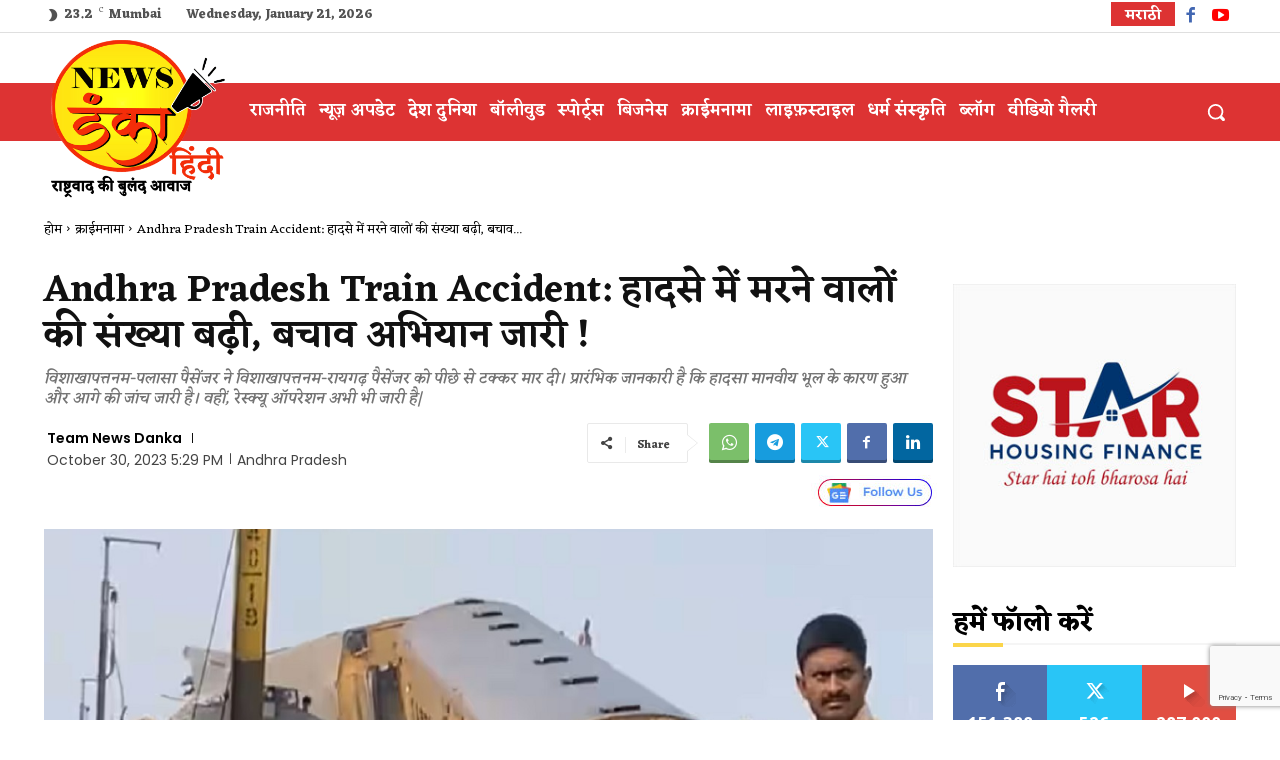

--- FILE ---
content_type: text/html; charset=utf-8
request_url: https://www.google.com/recaptcha/api2/anchor?ar=1&k=6LdSmyUiAAAAADrGBzRRCQcaT0IUgR1twj2cop0R&co=aHR0cHM6Ly9oaW5kaS5uZXdzZGFua2EuY29tOjQ0Mw..&hl=en&v=PoyoqOPhxBO7pBk68S4YbpHZ&size=invisible&anchor-ms=20000&execute-ms=30000&cb=hajxz53c6wr7
body_size: 48839
content:
<!DOCTYPE HTML><html dir="ltr" lang="en"><head><meta http-equiv="Content-Type" content="text/html; charset=UTF-8">
<meta http-equiv="X-UA-Compatible" content="IE=edge">
<title>reCAPTCHA</title>
<style type="text/css">
/* cyrillic-ext */
@font-face {
  font-family: 'Roboto';
  font-style: normal;
  font-weight: 400;
  font-stretch: 100%;
  src: url(//fonts.gstatic.com/s/roboto/v48/KFO7CnqEu92Fr1ME7kSn66aGLdTylUAMa3GUBHMdazTgWw.woff2) format('woff2');
  unicode-range: U+0460-052F, U+1C80-1C8A, U+20B4, U+2DE0-2DFF, U+A640-A69F, U+FE2E-FE2F;
}
/* cyrillic */
@font-face {
  font-family: 'Roboto';
  font-style: normal;
  font-weight: 400;
  font-stretch: 100%;
  src: url(//fonts.gstatic.com/s/roboto/v48/KFO7CnqEu92Fr1ME7kSn66aGLdTylUAMa3iUBHMdazTgWw.woff2) format('woff2');
  unicode-range: U+0301, U+0400-045F, U+0490-0491, U+04B0-04B1, U+2116;
}
/* greek-ext */
@font-face {
  font-family: 'Roboto';
  font-style: normal;
  font-weight: 400;
  font-stretch: 100%;
  src: url(//fonts.gstatic.com/s/roboto/v48/KFO7CnqEu92Fr1ME7kSn66aGLdTylUAMa3CUBHMdazTgWw.woff2) format('woff2');
  unicode-range: U+1F00-1FFF;
}
/* greek */
@font-face {
  font-family: 'Roboto';
  font-style: normal;
  font-weight: 400;
  font-stretch: 100%;
  src: url(//fonts.gstatic.com/s/roboto/v48/KFO7CnqEu92Fr1ME7kSn66aGLdTylUAMa3-UBHMdazTgWw.woff2) format('woff2');
  unicode-range: U+0370-0377, U+037A-037F, U+0384-038A, U+038C, U+038E-03A1, U+03A3-03FF;
}
/* math */
@font-face {
  font-family: 'Roboto';
  font-style: normal;
  font-weight: 400;
  font-stretch: 100%;
  src: url(//fonts.gstatic.com/s/roboto/v48/KFO7CnqEu92Fr1ME7kSn66aGLdTylUAMawCUBHMdazTgWw.woff2) format('woff2');
  unicode-range: U+0302-0303, U+0305, U+0307-0308, U+0310, U+0312, U+0315, U+031A, U+0326-0327, U+032C, U+032F-0330, U+0332-0333, U+0338, U+033A, U+0346, U+034D, U+0391-03A1, U+03A3-03A9, U+03B1-03C9, U+03D1, U+03D5-03D6, U+03F0-03F1, U+03F4-03F5, U+2016-2017, U+2034-2038, U+203C, U+2040, U+2043, U+2047, U+2050, U+2057, U+205F, U+2070-2071, U+2074-208E, U+2090-209C, U+20D0-20DC, U+20E1, U+20E5-20EF, U+2100-2112, U+2114-2115, U+2117-2121, U+2123-214F, U+2190, U+2192, U+2194-21AE, U+21B0-21E5, U+21F1-21F2, U+21F4-2211, U+2213-2214, U+2216-22FF, U+2308-230B, U+2310, U+2319, U+231C-2321, U+2336-237A, U+237C, U+2395, U+239B-23B7, U+23D0, U+23DC-23E1, U+2474-2475, U+25AF, U+25B3, U+25B7, U+25BD, U+25C1, U+25CA, U+25CC, U+25FB, U+266D-266F, U+27C0-27FF, U+2900-2AFF, U+2B0E-2B11, U+2B30-2B4C, U+2BFE, U+3030, U+FF5B, U+FF5D, U+1D400-1D7FF, U+1EE00-1EEFF;
}
/* symbols */
@font-face {
  font-family: 'Roboto';
  font-style: normal;
  font-weight: 400;
  font-stretch: 100%;
  src: url(//fonts.gstatic.com/s/roboto/v48/KFO7CnqEu92Fr1ME7kSn66aGLdTylUAMaxKUBHMdazTgWw.woff2) format('woff2');
  unicode-range: U+0001-000C, U+000E-001F, U+007F-009F, U+20DD-20E0, U+20E2-20E4, U+2150-218F, U+2190, U+2192, U+2194-2199, U+21AF, U+21E6-21F0, U+21F3, U+2218-2219, U+2299, U+22C4-22C6, U+2300-243F, U+2440-244A, U+2460-24FF, U+25A0-27BF, U+2800-28FF, U+2921-2922, U+2981, U+29BF, U+29EB, U+2B00-2BFF, U+4DC0-4DFF, U+FFF9-FFFB, U+10140-1018E, U+10190-1019C, U+101A0, U+101D0-101FD, U+102E0-102FB, U+10E60-10E7E, U+1D2C0-1D2D3, U+1D2E0-1D37F, U+1F000-1F0FF, U+1F100-1F1AD, U+1F1E6-1F1FF, U+1F30D-1F30F, U+1F315, U+1F31C, U+1F31E, U+1F320-1F32C, U+1F336, U+1F378, U+1F37D, U+1F382, U+1F393-1F39F, U+1F3A7-1F3A8, U+1F3AC-1F3AF, U+1F3C2, U+1F3C4-1F3C6, U+1F3CA-1F3CE, U+1F3D4-1F3E0, U+1F3ED, U+1F3F1-1F3F3, U+1F3F5-1F3F7, U+1F408, U+1F415, U+1F41F, U+1F426, U+1F43F, U+1F441-1F442, U+1F444, U+1F446-1F449, U+1F44C-1F44E, U+1F453, U+1F46A, U+1F47D, U+1F4A3, U+1F4B0, U+1F4B3, U+1F4B9, U+1F4BB, U+1F4BF, U+1F4C8-1F4CB, U+1F4D6, U+1F4DA, U+1F4DF, U+1F4E3-1F4E6, U+1F4EA-1F4ED, U+1F4F7, U+1F4F9-1F4FB, U+1F4FD-1F4FE, U+1F503, U+1F507-1F50B, U+1F50D, U+1F512-1F513, U+1F53E-1F54A, U+1F54F-1F5FA, U+1F610, U+1F650-1F67F, U+1F687, U+1F68D, U+1F691, U+1F694, U+1F698, U+1F6AD, U+1F6B2, U+1F6B9-1F6BA, U+1F6BC, U+1F6C6-1F6CF, U+1F6D3-1F6D7, U+1F6E0-1F6EA, U+1F6F0-1F6F3, U+1F6F7-1F6FC, U+1F700-1F7FF, U+1F800-1F80B, U+1F810-1F847, U+1F850-1F859, U+1F860-1F887, U+1F890-1F8AD, U+1F8B0-1F8BB, U+1F8C0-1F8C1, U+1F900-1F90B, U+1F93B, U+1F946, U+1F984, U+1F996, U+1F9E9, U+1FA00-1FA6F, U+1FA70-1FA7C, U+1FA80-1FA89, U+1FA8F-1FAC6, U+1FACE-1FADC, U+1FADF-1FAE9, U+1FAF0-1FAF8, U+1FB00-1FBFF;
}
/* vietnamese */
@font-face {
  font-family: 'Roboto';
  font-style: normal;
  font-weight: 400;
  font-stretch: 100%;
  src: url(//fonts.gstatic.com/s/roboto/v48/KFO7CnqEu92Fr1ME7kSn66aGLdTylUAMa3OUBHMdazTgWw.woff2) format('woff2');
  unicode-range: U+0102-0103, U+0110-0111, U+0128-0129, U+0168-0169, U+01A0-01A1, U+01AF-01B0, U+0300-0301, U+0303-0304, U+0308-0309, U+0323, U+0329, U+1EA0-1EF9, U+20AB;
}
/* latin-ext */
@font-face {
  font-family: 'Roboto';
  font-style: normal;
  font-weight: 400;
  font-stretch: 100%;
  src: url(//fonts.gstatic.com/s/roboto/v48/KFO7CnqEu92Fr1ME7kSn66aGLdTylUAMa3KUBHMdazTgWw.woff2) format('woff2');
  unicode-range: U+0100-02BA, U+02BD-02C5, U+02C7-02CC, U+02CE-02D7, U+02DD-02FF, U+0304, U+0308, U+0329, U+1D00-1DBF, U+1E00-1E9F, U+1EF2-1EFF, U+2020, U+20A0-20AB, U+20AD-20C0, U+2113, U+2C60-2C7F, U+A720-A7FF;
}
/* latin */
@font-face {
  font-family: 'Roboto';
  font-style: normal;
  font-weight: 400;
  font-stretch: 100%;
  src: url(//fonts.gstatic.com/s/roboto/v48/KFO7CnqEu92Fr1ME7kSn66aGLdTylUAMa3yUBHMdazQ.woff2) format('woff2');
  unicode-range: U+0000-00FF, U+0131, U+0152-0153, U+02BB-02BC, U+02C6, U+02DA, U+02DC, U+0304, U+0308, U+0329, U+2000-206F, U+20AC, U+2122, U+2191, U+2193, U+2212, U+2215, U+FEFF, U+FFFD;
}
/* cyrillic-ext */
@font-face {
  font-family: 'Roboto';
  font-style: normal;
  font-weight: 500;
  font-stretch: 100%;
  src: url(//fonts.gstatic.com/s/roboto/v48/KFO7CnqEu92Fr1ME7kSn66aGLdTylUAMa3GUBHMdazTgWw.woff2) format('woff2');
  unicode-range: U+0460-052F, U+1C80-1C8A, U+20B4, U+2DE0-2DFF, U+A640-A69F, U+FE2E-FE2F;
}
/* cyrillic */
@font-face {
  font-family: 'Roboto';
  font-style: normal;
  font-weight: 500;
  font-stretch: 100%;
  src: url(//fonts.gstatic.com/s/roboto/v48/KFO7CnqEu92Fr1ME7kSn66aGLdTylUAMa3iUBHMdazTgWw.woff2) format('woff2');
  unicode-range: U+0301, U+0400-045F, U+0490-0491, U+04B0-04B1, U+2116;
}
/* greek-ext */
@font-face {
  font-family: 'Roboto';
  font-style: normal;
  font-weight: 500;
  font-stretch: 100%;
  src: url(//fonts.gstatic.com/s/roboto/v48/KFO7CnqEu92Fr1ME7kSn66aGLdTylUAMa3CUBHMdazTgWw.woff2) format('woff2');
  unicode-range: U+1F00-1FFF;
}
/* greek */
@font-face {
  font-family: 'Roboto';
  font-style: normal;
  font-weight: 500;
  font-stretch: 100%;
  src: url(//fonts.gstatic.com/s/roboto/v48/KFO7CnqEu92Fr1ME7kSn66aGLdTylUAMa3-UBHMdazTgWw.woff2) format('woff2');
  unicode-range: U+0370-0377, U+037A-037F, U+0384-038A, U+038C, U+038E-03A1, U+03A3-03FF;
}
/* math */
@font-face {
  font-family: 'Roboto';
  font-style: normal;
  font-weight: 500;
  font-stretch: 100%;
  src: url(//fonts.gstatic.com/s/roboto/v48/KFO7CnqEu92Fr1ME7kSn66aGLdTylUAMawCUBHMdazTgWw.woff2) format('woff2');
  unicode-range: U+0302-0303, U+0305, U+0307-0308, U+0310, U+0312, U+0315, U+031A, U+0326-0327, U+032C, U+032F-0330, U+0332-0333, U+0338, U+033A, U+0346, U+034D, U+0391-03A1, U+03A3-03A9, U+03B1-03C9, U+03D1, U+03D5-03D6, U+03F0-03F1, U+03F4-03F5, U+2016-2017, U+2034-2038, U+203C, U+2040, U+2043, U+2047, U+2050, U+2057, U+205F, U+2070-2071, U+2074-208E, U+2090-209C, U+20D0-20DC, U+20E1, U+20E5-20EF, U+2100-2112, U+2114-2115, U+2117-2121, U+2123-214F, U+2190, U+2192, U+2194-21AE, U+21B0-21E5, U+21F1-21F2, U+21F4-2211, U+2213-2214, U+2216-22FF, U+2308-230B, U+2310, U+2319, U+231C-2321, U+2336-237A, U+237C, U+2395, U+239B-23B7, U+23D0, U+23DC-23E1, U+2474-2475, U+25AF, U+25B3, U+25B7, U+25BD, U+25C1, U+25CA, U+25CC, U+25FB, U+266D-266F, U+27C0-27FF, U+2900-2AFF, U+2B0E-2B11, U+2B30-2B4C, U+2BFE, U+3030, U+FF5B, U+FF5D, U+1D400-1D7FF, U+1EE00-1EEFF;
}
/* symbols */
@font-face {
  font-family: 'Roboto';
  font-style: normal;
  font-weight: 500;
  font-stretch: 100%;
  src: url(//fonts.gstatic.com/s/roboto/v48/KFO7CnqEu92Fr1ME7kSn66aGLdTylUAMaxKUBHMdazTgWw.woff2) format('woff2');
  unicode-range: U+0001-000C, U+000E-001F, U+007F-009F, U+20DD-20E0, U+20E2-20E4, U+2150-218F, U+2190, U+2192, U+2194-2199, U+21AF, U+21E6-21F0, U+21F3, U+2218-2219, U+2299, U+22C4-22C6, U+2300-243F, U+2440-244A, U+2460-24FF, U+25A0-27BF, U+2800-28FF, U+2921-2922, U+2981, U+29BF, U+29EB, U+2B00-2BFF, U+4DC0-4DFF, U+FFF9-FFFB, U+10140-1018E, U+10190-1019C, U+101A0, U+101D0-101FD, U+102E0-102FB, U+10E60-10E7E, U+1D2C0-1D2D3, U+1D2E0-1D37F, U+1F000-1F0FF, U+1F100-1F1AD, U+1F1E6-1F1FF, U+1F30D-1F30F, U+1F315, U+1F31C, U+1F31E, U+1F320-1F32C, U+1F336, U+1F378, U+1F37D, U+1F382, U+1F393-1F39F, U+1F3A7-1F3A8, U+1F3AC-1F3AF, U+1F3C2, U+1F3C4-1F3C6, U+1F3CA-1F3CE, U+1F3D4-1F3E0, U+1F3ED, U+1F3F1-1F3F3, U+1F3F5-1F3F7, U+1F408, U+1F415, U+1F41F, U+1F426, U+1F43F, U+1F441-1F442, U+1F444, U+1F446-1F449, U+1F44C-1F44E, U+1F453, U+1F46A, U+1F47D, U+1F4A3, U+1F4B0, U+1F4B3, U+1F4B9, U+1F4BB, U+1F4BF, U+1F4C8-1F4CB, U+1F4D6, U+1F4DA, U+1F4DF, U+1F4E3-1F4E6, U+1F4EA-1F4ED, U+1F4F7, U+1F4F9-1F4FB, U+1F4FD-1F4FE, U+1F503, U+1F507-1F50B, U+1F50D, U+1F512-1F513, U+1F53E-1F54A, U+1F54F-1F5FA, U+1F610, U+1F650-1F67F, U+1F687, U+1F68D, U+1F691, U+1F694, U+1F698, U+1F6AD, U+1F6B2, U+1F6B9-1F6BA, U+1F6BC, U+1F6C6-1F6CF, U+1F6D3-1F6D7, U+1F6E0-1F6EA, U+1F6F0-1F6F3, U+1F6F7-1F6FC, U+1F700-1F7FF, U+1F800-1F80B, U+1F810-1F847, U+1F850-1F859, U+1F860-1F887, U+1F890-1F8AD, U+1F8B0-1F8BB, U+1F8C0-1F8C1, U+1F900-1F90B, U+1F93B, U+1F946, U+1F984, U+1F996, U+1F9E9, U+1FA00-1FA6F, U+1FA70-1FA7C, U+1FA80-1FA89, U+1FA8F-1FAC6, U+1FACE-1FADC, U+1FADF-1FAE9, U+1FAF0-1FAF8, U+1FB00-1FBFF;
}
/* vietnamese */
@font-face {
  font-family: 'Roboto';
  font-style: normal;
  font-weight: 500;
  font-stretch: 100%;
  src: url(//fonts.gstatic.com/s/roboto/v48/KFO7CnqEu92Fr1ME7kSn66aGLdTylUAMa3OUBHMdazTgWw.woff2) format('woff2');
  unicode-range: U+0102-0103, U+0110-0111, U+0128-0129, U+0168-0169, U+01A0-01A1, U+01AF-01B0, U+0300-0301, U+0303-0304, U+0308-0309, U+0323, U+0329, U+1EA0-1EF9, U+20AB;
}
/* latin-ext */
@font-face {
  font-family: 'Roboto';
  font-style: normal;
  font-weight: 500;
  font-stretch: 100%;
  src: url(//fonts.gstatic.com/s/roboto/v48/KFO7CnqEu92Fr1ME7kSn66aGLdTylUAMa3KUBHMdazTgWw.woff2) format('woff2');
  unicode-range: U+0100-02BA, U+02BD-02C5, U+02C7-02CC, U+02CE-02D7, U+02DD-02FF, U+0304, U+0308, U+0329, U+1D00-1DBF, U+1E00-1E9F, U+1EF2-1EFF, U+2020, U+20A0-20AB, U+20AD-20C0, U+2113, U+2C60-2C7F, U+A720-A7FF;
}
/* latin */
@font-face {
  font-family: 'Roboto';
  font-style: normal;
  font-weight: 500;
  font-stretch: 100%;
  src: url(//fonts.gstatic.com/s/roboto/v48/KFO7CnqEu92Fr1ME7kSn66aGLdTylUAMa3yUBHMdazQ.woff2) format('woff2');
  unicode-range: U+0000-00FF, U+0131, U+0152-0153, U+02BB-02BC, U+02C6, U+02DA, U+02DC, U+0304, U+0308, U+0329, U+2000-206F, U+20AC, U+2122, U+2191, U+2193, U+2212, U+2215, U+FEFF, U+FFFD;
}
/* cyrillic-ext */
@font-face {
  font-family: 'Roboto';
  font-style: normal;
  font-weight: 900;
  font-stretch: 100%;
  src: url(//fonts.gstatic.com/s/roboto/v48/KFO7CnqEu92Fr1ME7kSn66aGLdTylUAMa3GUBHMdazTgWw.woff2) format('woff2');
  unicode-range: U+0460-052F, U+1C80-1C8A, U+20B4, U+2DE0-2DFF, U+A640-A69F, U+FE2E-FE2F;
}
/* cyrillic */
@font-face {
  font-family: 'Roboto';
  font-style: normal;
  font-weight: 900;
  font-stretch: 100%;
  src: url(//fonts.gstatic.com/s/roboto/v48/KFO7CnqEu92Fr1ME7kSn66aGLdTylUAMa3iUBHMdazTgWw.woff2) format('woff2');
  unicode-range: U+0301, U+0400-045F, U+0490-0491, U+04B0-04B1, U+2116;
}
/* greek-ext */
@font-face {
  font-family: 'Roboto';
  font-style: normal;
  font-weight: 900;
  font-stretch: 100%;
  src: url(//fonts.gstatic.com/s/roboto/v48/KFO7CnqEu92Fr1ME7kSn66aGLdTylUAMa3CUBHMdazTgWw.woff2) format('woff2');
  unicode-range: U+1F00-1FFF;
}
/* greek */
@font-face {
  font-family: 'Roboto';
  font-style: normal;
  font-weight: 900;
  font-stretch: 100%;
  src: url(//fonts.gstatic.com/s/roboto/v48/KFO7CnqEu92Fr1ME7kSn66aGLdTylUAMa3-UBHMdazTgWw.woff2) format('woff2');
  unicode-range: U+0370-0377, U+037A-037F, U+0384-038A, U+038C, U+038E-03A1, U+03A3-03FF;
}
/* math */
@font-face {
  font-family: 'Roboto';
  font-style: normal;
  font-weight: 900;
  font-stretch: 100%;
  src: url(//fonts.gstatic.com/s/roboto/v48/KFO7CnqEu92Fr1ME7kSn66aGLdTylUAMawCUBHMdazTgWw.woff2) format('woff2');
  unicode-range: U+0302-0303, U+0305, U+0307-0308, U+0310, U+0312, U+0315, U+031A, U+0326-0327, U+032C, U+032F-0330, U+0332-0333, U+0338, U+033A, U+0346, U+034D, U+0391-03A1, U+03A3-03A9, U+03B1-03C9, U+03D1, U+03D5-03D6, U+03F0-03F1, U+03F4-03F5, U+2016-2017, U+2034-2038, U+203C, U+2040, U+2043, U+2047, U+2050, U+2057, U+205F, U+2070-2071, U+2074-208E, U+2090-209C, U+20D0-20DC, U+20E1, U+20E5-20EF, U+2100-2112, U+2114-2115, U+2117-2121, U+2123-214F, U+2190, U+2192, U+2194-21AE, U+21B0-21E5, U+21F1-21F2, U+21F4-2211, U+2213-2214, U+2216-22FF, U+2308-230B, U+2310, U+2319, U+231C-2321, U+2336-237A, U+237C, U+2395, U+239B-23B7, U+23D0, U+23DC-23E1, U+2474-2475, U+25AF, U+25B3, U+25B7, U+25BD, U+25C1, U+25CA, U+25CC, U+25FB, U+266D-266F, U+27C0-27FF, U+2900-2AFF, U+2B0E-2B11, U+2B30-2B4C, U+2BFE, U+3030, U+FF5B, U+FF5D, U+1D400-1D7FF, U+1EE00-1EEFF;
}
/* symbols */
@font-face {
  font-family: 'Roboto';
  font-style: normal;
  font-weight: 900;
  font-stretch: 100%;
  src: url(//fonts.gstatic.com/s/roboto/v48/KFO7CnqEu92Fr1ME7kSn66aGLdTylUAMaxKUBHMdazTgWw.woff2) format('woff2');
  unicode-range: U+0001-000C, U+000E-001F, U+007F-009F, U+20DD-20E0, U+20E2-20E4, U+2150-218F, U+2190, U+2192, U+2194-2199, U+21AF, U+21E6-21F0, U+21F3, U+2218-2219, U+2299, U+22C4-22C6, U+2300-243F, U+2440-244A, U+2460-24FF, U+25A0-27BF, U+2800-28FF, U+2921-2922, U+2981, U+29BF, U+29EB, U+2B00-2BFF, U+4DC0-4DFF, U+FFF9-FFFB, U+10140-1018E, U+10190-1019C, U+101A0, U+101D0-101FD, U+102E0-102FB, U+10E60-10E7E, U+1D2C0-1D2D3, U+1D2E0-1D37F, U+1F000-1F0FF, U+1F100-1F1AD, U+1F1E6-1F1FF, U+1F30D-1F30F, U+1F315, U+1F31C, U+1F31E, U+1F320-1F32C, U+1F336, U+1F378, U+1F37D, U+1F382, U+1F393-1F39F, U+1F3A7-1F3A8, U+1F3AC-1F3AF, U+1F3C2, U+1F3C4-1F3C6, U+1F3CA-1F3CE, U+1F3D4-1F3E0, U+1F3ED, U+1F3F1-1F3F3, U+1F3F5-1F3F7, U+1F408, U+1F415, U+1F41F, U+1F426, U+1F43F, U+1F441-1F442, U+1F444, U+1F446-1F449, U+1F44C-1F44E, U+1F453, U+1F46A, U+1F47D, U+1F4A3, U+1F4B0, U+1F4B3, U+1F4B9, U+1F4BB, U+1F4BF, U+1F4C8-1F4CB, U+1F4D6, U+1F4DA, U+1F4DF, U+1F4E3-1F4E6, U+1F4EA-1F4ED, U+1F4F7, U+1F4F9-1F4FB, U+1F4FD-1F4FE, U+1F503, U+1F507-1F50B, U+1F50D, U+1F512-1F513, U+1F53E-1F54A, U+1F54F-1F5FA, U+1F610, U+1F650-1F67F, U+1F687, U+1F68D, U+1F691, U+1F694, U+1F698, U+1F6AD, U+1F6B2, U+1F6B9-1F6BA, U+1F6BC, U+1F6C6-1F6CF, U+1F6D3-1F6D7, U+1F6E0-1F6EA, U+1F6F0-1F6F3, U+1F6F7-1F6FC, U+1F700-1F7FF, U+1F800-1F80B, U+1F810-1F847, U+1F850-1F859, U+1F860-1F887, U+1F890-1F8AD, U+1F8B0-1F8BB, U+1F8C0-1F8C1, U+1F900-1F90B, U+1F93B, U+1F946, U+1F984, U+1F996, U+1F9E9, U+1FA00-1FA6F, U+1FA70-1FA7C, U+1FA80-1FA89, U+1FA8F-1FAC6, U+1FACE-1FADC, U+1FADF-1FAE9, U+1FAF0-1FAF8, U+1FB00-1FBFF;
}
/* vietnamese */
@font-face {
  font-family: 'Roboto';
  font-style: normal;
  font-weight: 900;
  font-stretch: 100%;
  src: url(//fonts.gstatic.com/s/roboto/v48/KFO7CnqEu92Fr1ME7kSn66aGLdTylUAMa3OUBHMdazTgWw.woff2) format('woff2');
  unicode-range: U+0102-0103, U+0110-0111, U+0128-0129, U+0168-0169, U+01A0-01A1, U+01AF-01B0, U+0300-0301, U+0303-0304, U+0308-0309, U+0323, U+0329, U+1EA0-1EF9, U+20AB;
}
/* latin-ext */
@font-face {
  font-family: 'Roboto';
  font-style: normal;
  font-weight: 900;
  font-stretch: 100%;
  src: url(//fonts.gstatic.com/s/roboto/v48/KFO7CnqEu92Fr1ME7kSn66aGLdTylUAMa3KUBHMdazTgWw.woff2) format('woff2');
  unicode-range: U+0100-02BA, U+02BD-02C5, U+02C7-02CC, U+02CE-02D7, U+02DD-02FF, U+0304, U+0308, U+0329, U+1D00-1DBF, U+1E00-1E9F, U+1EF2-1EFF, U+2020, U+20A0-20AB, U+20AD-20C0, U+2113, U+2C60-2C7F, U+A720-A7FF;
}
/* latin */
@font-face {
  font-family: 'Roboto';
  font-style: normal;
  font-weight: 900;
  font-stretch: 100%;
  src: url(//fonts.gstatic.com/s/roboto/v48/KFO7CnqEu92Fr1ME7kSn66aGLdTylUAMa3yUBHMdazQ.woff2) format('woff2');
  unicode-range: U+0000-00FF, U+0131, U+0152-0153, U+02BB-02BC, U+02C6, U+02DA, U+02DC, U+0304, U+0308, U+0329, U+2000-206F, U+20AC, U+2122, U+2191, U+2193, U+2212, U+2215, U+FEFF, U+FFFD;
}

</style>
<link rel="stylesheet" type="text/css" href="https://www.gstatic.com/recaptcha/releases/PoyoqOPhxBO7pBk68S4YbpHZ/styles__ltr.css">
<script nonce="dSRYuVIlOpPgnLC48lOazw" type="text/javascript">window['__recaptcha_api'] = 'https://www.google.com/recaptcha/api2/';</script>
<script type="text/javascript" src="https://www.gstatic.com/recaptcha/releases/PoyoqOPhxBO7pBk68S4YbpHZ/recaptcha__en.js" nonce="dSRYuVIlOpPgnLC48lOazw">
      
    </script></head>
<body><div id="rc-anchor-alert" class="rc-anchor-alert"></div>
<input type="hidden" id="recaptcha-token" value="[base64]">
<script type="text/javascript" nonce="dSRYuVIlOpPgnLC48lOazw">
      recaptcha.anchor.Main.init("[\x22ainput\x22,[\x22bgdata\x22,\x22\x22,\[base64]/[base64]/[base64]/[base64]/[base64]/[base64]/KGcoTywyNTMsTy5PKSxVRyhPLEMpKTpnKE8sMjUzLEMpLE8pKSxsKSksTykpfSxieT1mdW5jdGlvbihDLE8sdSxsKXtmb3IobD0odT1SKEMpLDApO08+MDtPLS0pbD1sPDw4fFooQyk7ZyhDLHUsbCl9LFVHPWZ1bmN0aW9uKEMsTyl7Qy5pLmxlbmd0aD4xMDQ/[base64]/[base64]/[base64]/[base64]/[base64]/[base64]/[base64]\\u003d\x22,\[base64]\\u003d\\u003d\x22,\x22w4PDiD93w6DCtiLCmS1rfTXCmsOyVEvCm8ODWMOzwpMdwpnCkVdjwoASw75iw6HCpsOiZX/Ch8Krw4vDhDvDvcO9w4vDgMKNdMKRw7fDkyopOsOAw5ZjFlUlwprDizHDgzcJLlDClBnCsVhAPsOmHQEywrY/w6tdwr/CqwfDmjXCv8OcaFBOd8O/[base64]/DiwNjbxLClW/DpsKSFSTDjVZ3w6bCg8ODw4vCunVpw6xPEEHCsCtHw57DvMOjHMO4azMtCXfCujvCu8OHwo/DkcOnwrbDkMOPwoNEw5HCosOwVh4iwpx1wq/Cp3zDrMOiw5ZyfsORw7E4NMKew7tYw6MxPlHDg8K2HsOkZ8OdwqfDu8OcwoFuckMgw7LDrllHUnTCtMODJR9fwq7Dn8KwwoobVcOlDHNZE8KvEMOiwqnCs8KhHsKEwrrDqcKsYcKoLMOyTyBrw7QaXRQBTcOGIUR/UyjCq8K3w4YkaWRGA8Kyw4jCjBMfIhViGcK6w6zCg8O2wqfDkcK+FsOyw6vDl8KLWEbCrMOBw6rCkMK4wpBecMOWwoTCjmLDmyPClMOXw7vDgXvDi2IsCX8+w7EUE8OGOsKIw495w7g7wpHDhMOEw6wTw6/DjEw4w7QLTMKJCyvDghxgw7hSwohfVxfDqxomwqAufsOQwoU/FMOBwq8ww4VLYsKiT24UK8KlBMKoWUYww6BdXWXDk8OdG8Kvw6vCkzjDom3CgMOuw4rDiG9udsOow7TCusOTY8OGwq1jwo/DlMOtWsKcd8OBw7LDm8O4AlIRwpwmO8KtEMOKw6nDlMKHBCZ5c8KKccO8w5wIwqrDrMO2NMK8esKULHXDnsKPwohKYsKmLSRtLsO8w7lYwpoyacOtGsOUwphTwqYyw4TDnMOQcTbDgsOMwqcPJx3DjsOiAsOAUU/Cp3PChsOnYVQHHMKoCMKmHDohVsOLAcOpVcKoJ8OpIRYXP0UxSsOfARgfVQLDo0Zjw71EWQhBXcO9cmPCo1t6w4Rrw7Rgdmpnw7nCnsKwbk5cwolcw7d/w5LDqQTDs0vDuMKnaBrCl0PCp8OiL8KGw6YWcMKNOQPDlMK4w6XDgkvDj1HDt2ohwp7Ci0vDkcOzf8ObYjl/EUzCjsKTwqpAw5s7w7pgw6nDlcKWWsKtdsKtwodYRSV2bcOUd284wokNNl8Hwog8woRGTSs6DSh/wrXDiBbDhGnDk8KZwq4ww7vCsjbDv8OJV1HDqkZ+wpLCmWVDZxnCnCdhw53DkgYRwojCvcOew6XDnjjCiy7Cm0p0TiEcwofCgQMbwq3CscOHw5zDs3cYwo0/ECPDlDVpwrjDt8OtGDfDjsOPShPCrTPCnsOTw5LCn8KAwqLDj8O2DWTCrMKSOQMSC8KywpHDtD0/[base64]/[base64]/w7TDpcOkwoAEwpbClVfDicOtScKMGlAYVX/DssOGw4vDtcKIwqvCjyfDhUASwo8Ue8KbwrTDqBrCsMKLdMKhfjnDq8O+d0A8wpzDr8KoBWPCihQYwofCjUsuAytlXWZGwqN/[base64]/wp0lMsKMIUHCtMKTw5HCicOrwoojGMK3dRHCoMKFwrfDqVJ+F8KjAAHDhEPCk8OrCGsaw5hoLsOZwrzCrkZYLV16wpXCvSvDn8Klw4TCkQHCs8O/[base64]/[base64]/Cqwo8InBqdMOpw58MwoFuf05Nw5/[base64]/wqrCnMOdw7kRwrzCkG3CmsOuw4kbwrnCs8KubMKAwo4QInAECmnCncKaG8KTwrvCvF3Dq8KxwonCt8KXwrfDoysJPBDCqRTCoF0FAQZvw7ArcMK3IVNJwobChz/DknnCvcK+PsKIwrQYX8O/w5DDo0TDrSZdw5TCmcK7a3U9wpLCqUMyeMK1K0/DgMO5YcOVwoYJwqkvwooAw4vDqzLCnsKYw60mw5TCl8Oow4lRJBLCmSHCgcOcw55Kw67CvmfCmsOAwqPCuCN4XMKSwo8nw4MVw6tJaFzDvW5Dcj/DqMOhwo7Cjlxuwqssw5QKwqvCnsOeaMK8YVjDosO2wq/DmcK1JsOdWhPDk3VjZsKTcGxKw6TCi0nDm8OAw414GEBbw5E1w7XDicOYwpjDqcOywqsTEMO2w7dowrHDrcO+HMKuwpQRaXvDnCHDqcOqw7/[base64]/CpMO2w4/[base64]/w6RKw5Utw4o1w63CrcKvDMKhw7vCjU9iw4Rpw4jClQl1woZ3w7nCssOyFRHCnwdEPsOTwpN/w5ATw6XCtQjDlMKBw4AXHm54wrAtw6hlwqAkU1g4w4TCtcKJCcOgwr/CvlMAw6IZUmVCw7DCvsKkw7BCw6LDkzMzw63DtV9bFMOFEcOkw6PCmjJJw6jDqWgKEEDDuWIBwoIzw5DDhil7wqgLPAfCkcKAwoDDp3zDiMO4w6kkY8KxM8KHSzQ2wqrDqAzCqsKtfWdVQh8+fgTCqQg/WXR/wqIbdUJPdMKkwphyworCgsOJwoHDr8O6XX8Fwq7CpcKCCFQQwonDhVQLKcKGAnY5djzDgcKLw5DCmcOZE8OxJX9/w4VSSUfCoMOtVj/[base64]/DugkFHsO9w6cRwqfCoRDDggzDvsKGwrZldlcmF8OPTiTDncOVKBDCgMO+w5lKwpgSNsOOw613WcOySCheQcOJw4bDrTB/wqjCghbDuV7CgHzDncKnwqEjw4nCmgXDgTpdw7AswprDgcOrwqgXSkvDlsKKVQJxT3RGwr5xGm/CkMOKY8KyL0plwopFwp9iJMKuTsOJw7/Dq8KCw73Djnk6UcK6BXjClEh9PS8NwqRKT2gIecK2KzkaVEhLI1MHcywJO8ONJjBdwq/DgFTDj8KWw7dKw57DnQbDgF4qZMKcw73Cs0wXIcKWLy3CtcK2wp4Rw7zCj2wQwqvCp8Kjw6fCpsOnY8K/wrzCmQ5MSsKew4hPwpoWwopbJ3EAHEo+FMKlwr7Dk8K7DMOIwrXCv2F3w7jCkko7wrFIw4oWw5s4FsONGMO1wrw4RsOowolHbBdawrgoPElpw7IfZcOKw6fDklTDscKzwq/[base64]/[base64]/w5g9I8O9c1zCu8KYw59tU3/[base64]/[base64]/[base64]/[base64]/CtcKiw7XDqcO0MMK3ZMO0PDZtwpzCtwrCgArDlEN+w5wEw6XCn8OVw6lDEcKPA8OSw5fDocOsWsK2wqHDhn3CkkTCvRXDm1F/[base64]/DicKzGH3ClFDDtAwnwq3Cm8O1wrwswpvCuMK2OsK6wojCvsKAwolUesOzw4vDmF7DukfDtmPDvjnDu8OjfcKfwoPDnsOrw77Dn8ORw6/[base64]/Ds1HCuCoAw7/Clj/DnBt4LMOBwpbCgW3CgXwFw5rCnsOWLDHDpMO+V8OOflkARWjDhTR2w75fw6PDu17DujQRw6LDqcKKUsOdKsK1w6jCmcK7w5pzBsKQN8KpOnrCmwrDm2sYIQnCj8OnwosBW1ZswrrDmm0TIC3CsHdCBMKtfw8Ew57CiCrCiH4rw7t6wpFgAi/DtMKDGUspODtAw57CuQBswonDtcOlRC/[base64]/Dv8KewpPDhD5tE2vDk0RTa8Ojw6DDsMK1w5/CklzDtEsjSk1VMVllAWTDmFfDisKfwpjCkcO7EcOUw6bDi8OjV1vDnlTDpXjDvsOWBMOlw5fDv8Ojw7/Cv8KnWAUQwpd4wqLCglxfwo/Ck8Otw6EAw69EwrHCrMKgQwfDsg/DncOFwo1yw58ZZMKBwoXDi2/Dq8OWw5DDgcO7dDjDr8OMw6LDrjjCrsKUclbCiH0nw7vDucOWwp8/DcKkw4vCjWYaw651w6LCu8OLQcOsHRrCocO4Q3zDvlkUwpnCrwETwr9pw5kgZGDDnVtDw5EPwrE9wqogwrtkwq45BmPCnBbCqsKcw4fCr8Kaw50Fw5lHwpJlwrDCgMOtJBoow606wqIVwqPCjQLCq8OdeMKfHm3CnGh3dsODQ2NRWsKrwo/DjAbClgJSw6RwwpnDjsKvwooLfcKaw7JWw65QNQM7w69oLl4Hw7XDtCXDhsOZGsO1NsOTIlUccQ9Pwo/CvMOhwpB/X8K+wo4Gw5sdw7PCuMKENHZycwLCt8OnwoLCiQbDjcO4dsKfMMOBZzDCpsK5W8O6QMOYQS7DhUkVa0LDs8OfC8KnwrDDl8K8d8KVw6gCwr1BwrHDs1oiai/[base64]/wp7DqyY1wqRvXsOtejMCYMOYwrzDq13DqAVIw57CtFLCr8KVw6HDig/[base64]/[base64]/Dk8OGwoLCuTjDgsOtw55kw4XDvEzCqh5XC8OOwq7CkhVLL3HCvlQsFMKXMMK/Q8K8NUzDnD19wq7Cv8OeOFPCuzUOI8O3OMODw7wEEFLCoz5Ow7bDnix0wqHCkxQBf8OiU8OuRiDCrsOUwprCtDnDkX9yHMOLw5zDnMOrPDbCjcKzDMORw7EAJ1LDhH0nw43DrS83w4JywpgCwq3CssO9woHCmRIiwqTDtTwVOcK/LAEYccO/Q2lLwps4w45iMnHDvFjCjcO0woBJw6nCjsOIw4tFw4ovw7JdwqPCqMOWacOBKQNDCB/[base64]/DhGRJW34wcMKrFkhZwqMLw6PDsWhDwrjDmsKkw7bDnjJjCcKmwpnDpcOTwrEEwoskD3weSCDDriHDhC/DuV7CmcKAA8KAwqzDqCDClnIEw7UfE8KxK3jDrcKGw5rCucKKK8OZdSBrwrtYwqYqw79Hwo4EQ8KmMAVpPRsmfsKLK3DCtMK8w5JYwrfDiAZEw5YIwqZQwoRcWjFjBEVqKcOEclXCjkHDpcObQ29cwqnDi8OVwpMGwpDDvGUdUy8Kw6HCjcK4JcO8LcORw4k6aF/CtDvCoEVPwqhMHMKAw7/DsMK/[base64]/KcKYwpbCq8OuEXxuw4zCk8O5Lw9Uw7jDnsK3wp/[base64]/wqtREMOsC20Hw7TCvcKrMgjDp8O1w7hmwpZrw5s9VFzDkFLCuXLDj1kRLQsld8K9KsOMw5sMNADDmMKaw4bClcK3M3zDtTHCrMOOHMOWPADCpcKPw6kNw4AywqnDhDQTwpzCuyjCkMKJwoBXAzhbw7Yfwr3DjMOHbzvDlG3Cs8Kwa8ObQmtRw7fDjz/CmwwCcsO/w4Z+asO8Kmw9w54UYsO/IcKzUcOXVhEYwoJ1wonCrsKkw6fDmMK/wpAbwpzDq8KuHsOid8KZdn3Do2/Ck0bChHB+wpPDg8OQwpIywq7Cr8OZNsKVwoMtwpjCqsKbwq7DhsKqwr7CuVzCgBLDjH94AcK0N8O3UiNqwo1swqZgwpzDp8OYHV/Djk1sNsK3BSfDqxYVCMOowo/Cg8OrwrTDj8OHSW3CvcKxw5Eqw6XDvXrCuxIZwr3DnHEZwqXCoMO5WsK1wr7CisKDExYywpTCoGRnKcO4wrE0WcOIw7U/XlVpLMKWDsKIejfDsQVPw5pKw5HDlMOKwqc/VcKnw7TCkcOYw6bChSnDlHNXwrjCqsKywqbDgMOkasK4wqYmAFVEcMOewr7CpyEEHwnCp8O/GHFHwqjDph9AwrBgGMKUGcKyS8OtZy0PMcOBw6nCiHQ7w6YeMMO8wpkpUA3DjcK8w5zDssOnJcO9KQ/Duxgowp9hwpAQCQzCvsOwMMOewp91asOKUBDCrcOkwoDCpjAIw5osVsK7wrxqVMKQTDd7w6Aqw4DChMO7wqA9wqUow7RXSn7Cl8K8wq/CsMO6wqsaIMO4w5jDknEXwpDDpMOCw7XDnnA2MsKLwrIiKyRLKcOBw4DCgMKAwrAdahJ9wpYTw4fCnFzCiwduIsKxw4/CsVXCicKZScKpesO/wqwRwql5R2Ilw6DCq1PCisOyCMKPw6VSw5V8B8Oswr8jwrHDlDYBOAgdGTVOw5QiesKaw6Q2w7/DuMOewrNKw6vDuHvDlcOewonDjRjDnSg8w5YpAmbDiWB0w6zCrG/CuQvDssOjw5rCjsKOLMOCwqFHwro+dnZ9QFt8w6N/wrnDinXDhsONwqLCnsKdwpvDjsKqdFcADj0edmt4Bz3DncKPwpsWw5l+FsKCSMOIw7LCisO4J8OdwrDCtnkIRMO3DG7Ch2cqw6fCoSTCkHsvasOMw5gGw7nCuBBBOUXDoMKQw6UjUsK0w5bDt8OlfMOGw6FbZh/CvRXDoiZcwpfCn31SAsKFFFvCqhpVw7AmfMOmJMO3P8KpWhkJw689w5B3w7c/wodOw4PCkFA+V3tmJcKPw607P8O+wpbChMKjA8KfwrnDpzppXsO3dsKiDGbCsQwnwoF5w63Cl1x9dEFSw6DCsVIYwpBMQMOaGcO3Ri0hDmNiw77CiiNhwrfCohTCkGfDmcKAa1vCuABwMcOHw4Bww7A+EcOMJ2oHVMOXPcKaw65/[base64]/[base64]/wp/[base64]/Dm1ZeckDDojBxw4/[base64]/wo4dGsOIwpkPwpTCn8OUwplmF0zCsk9qGWvDs1DDpMKSw7/[base64]/wqh5UcOmwp0EQnpAw4YIwporwrbDjsK+w5TDm2p1w4EBw5PDgBwOS8KRwqBwWcKpGnXCoXTDjEgRZ8KvQCHCgAx0DcKuP8KDw43CjiPDqGIBwrgLwpFIw5Rrw4XCksOdw6DDm8KMfRnDm34JXGFZBhwEw40bwqUpw4Z6w5QjHV/CtUPCr8Kiwo1Awr9SwpjDgGEWwozDtijDq8KFwpnCtQ/Dg07CoMKYNi4bEMOHw5J/wrnCiMO5wrURwqYlw7sJSsK3wqzDhMKNFFjCjcOqwr0XwprDlykAw6vDncKnBQU2Ak7DsR4QaMKEdz/[base64]/w5TCtTQzw4DDucK+wqsbw4MvSVwwAQQXwpdvwozCtlo0RcKrw6fCrTYCMTfDmSBzXsKVS8O1SDXCj8O2woYIN8KlIihRw4kew4jCmcO+DyXDnWfDjcKSPURRw7DDi8Kvw4/CjMKkwpnDoWQbwpPDlQjCrcO4GnpCbhQTwpDCucOQw4bCicKyw6owfSJVT1kqw4XCjUfDinHCu8Oyw7fDqcKtU1jDlGzCvsOkwp3DlMKSwrEbF3vCqiQJPBzCtMOpFE/DmVfCnMKEwrvDoxUTUmtNw5rDnybCuhJYbnd8w6TCrTJLVGN+KMKHMcKQLAbCjcKPRsOqwrI8WHM/wr/DusOffMKeBCghIsOjw5TCly7CjVwUwrjDu8Oqw5rCpMODw4TDr8O6wpk7woLCnsKXDsO/[base64]/CsEpcwrJ1BMKXJzTDgcOaJsKTSx9UQQMCPMOABQ/DicOrwq0LQGJ8wrDCmVZKwpTDgcO7bAM2QRxww41Mwo7CucOTw5HChi7CrcOaBMOEwp/CmynDn0bCsV5DdsKodTzCmcOtacOnwrAIwqLCqwrDiMKuwrNNwqd7woLCmj9xEMKYNEsIwoxJw6E+wq/Ckw4Kd8OAwr9FwqrChMOKw73Dh3A+F37CmsKnwqdywrLDliNFBcO1LMKfwoZuwqswOgLDkcOmwrXDgzlEw5jCrxw2w6XDvnwowr3DtB1XwpE4NzPCskLDmsKfwo/DnsK6wp9/w6LCrcKFeVrDvcKGVMK4w451wqwcw67CkRhUwpsEwojDgxdPw6/CocOWwqRCGyPDjX9Lw6rCvVrDn1TCiMOLAsK9L8Kjw5XClcOYwonCmsKoCcK4wrXDscKbw4dow55ZRA4GYWsocsOPQj3Dg8O/IcKuw5lCUgt2w5YNE8KkNsK/[base64]/CpifDqsKMwrrDicOCw4jCsH9nLz8YwqMDYCzDs8KUw6c1w6kYwo8BwqnDrcO4MR8Ew7Mtw5PCqn/Dj8O8PsO0UcOhwqPDh8OZdl4/wq4xb1gYKMOQw7HCuA7Ci8K0wq4vfcKtFTc/[base64]/DqsO5wrJfAMOSIcK8QcOXc8KVwphOw786w5XCiBE4wqTClyZrwrDCqStjwrfDjGpkZ0V3aMKUw4ASWMKoDMOnTsO6W8OmRk15wpBCKCLDn8OpwoLDpEzCklA6w5JeF8O5DMKZwoTDvjAZe8Owwp3CugE2woLCkMOswpczw43CocKRVT/ChMOIb0UOw4zCi8Khw6Q3wrkGw7PDrl1wwp/[base64]/DnCUxw5bClXQsOMKXV8O/wpLCiU/CnlI7wpUfVcOjTQJpwrdwMXPDuMKNw65DwrpXYVrDn34idsKVwolAA8OcOGLCtsKmwqnDhg/DscOmwr18w5dubsOnSMK0w6jCq8KwNRDCgsKLw4TCs8O9az/CiQzDqndYwr8gw7DCjcOAcG3Dti7CtsKvC3vCncO1wqBAMcOHw7Qlw4FBOi0vEcKyA2HCosOTw4l4w7PCnsKmw7wJHAbDs1/[base64]/CgTs0w57Ck8Onw4VPIl7DpXxNQCXDmkwkw5LDoXjCjkbCmgJ8wr0HwoDCk2BWP2kLQcKsI3cqacOtwpY0wrcnw6wOwrEZKjLDrhlQB8OqaMOLw4nCqcOSw47Ck0s6c8OSwqcmS8KKOxsLRF4Qwr8ywqxvwq/DksKnEsOIw7nDvsKhSAU2eXbDmMO1w48gw7dowpXDohXCvsKfwqN8wrPCkCfCqcO+SQccPyDDjcOvUnYZw4nCuFbChcO/w792A18gwqkgKMKiXcKvwrQjwq8BNMKHw7nCv8OOP8KQwrF7FyLDvnJDHMKdJx/ConY2wp7CkXkDw5B1BMK6Rm3Cpj3Dm8OlZ0fCgV4gw75UT8KbP8KzbXEDTErCslbCn8KTbCDCulnDqGJfOsKhw4Ecw5DCmcK9Ty58CmIJOsK+w57Dq8OswqvDq1VAw45vci3Cm8OgE2LDocODwrgKccKjw6/CrzMgWsO2C1vDrzPCgMKZUSt9w7dlSU7DtwxVwobCiQfCj2IGw5BWw5jCtCQLI8O3AMKSwqkHw5sNwp0Dw4bDjcKCwo/Dgw3Du8OraDHDn8O0BcKpSEXDgREPwqVdEsKIw5bDg8OIw6l1w55zwpwnHm3Cs2jDuQJWw6vCnsOWQcO/[base64]/ClXHDhcO8bnXDssOBdDPDv8OVwobChDrDn8KTMALCq8KZR8KjwpDCkiXDsx1/[base64]/DlGJ9wqB4e8Ovw7bCtk5rw7TDicKfQMKjBjrDpSXCqHhXwp1ywo0YOsObWXtKwqLCjMOzwrrDrcOwwrfDpMOCKsOxV8KOwqLCrsKpwo/DrMKHGMOwwrMuwqxSUsOWw7LCi8OSw4nDosKPw4fCkQpjwonCvH5OCTDCrS7Col4Rwo/Co8OMbMOswpHDicKXw5o3XhbCgwbDo8K9wqzCvxFNwp0cU8ONwqnDocKxw7/CiMKaJcOsBsK0w7zDl8Oqw4HCjjLCqlgcw7zCmAzCrElEw4HCjU11wrzDvmpWwrPCqmbDn0rDgcOIBcOuScKLSsK2w70Zwp/[base64]/CljJ6XcORTsKtwql9KH8ZCWrCuj0gw4TDnU7DgcKOTBnDgsOUC8OMw7bDl8OtIcO3D8ORN0LChsOLHApDw7IFf8KJMcKqwpjChTM7FQ/DqQkhwpJCw4w9ORJqNsODXMObw5guw5oCw68BfcKpwr5Jw51MYMOIAMKVwr5zw4vCpcOtOjlSMBnCp8O8wq/DoMOpw5HDtsK/wrpcJHHDrMOVf8OUw43Cpy9QT8Kow4RPZ0vCl8OjwrTDqBrCosKmFQDCjlHCj2I0RcOkIl/Dq8OWw7FSwqzDiUwjBWU8HsO6wrgzVsKgw5c0VlHClMO8flTDocOYw5Jbw7fDv8Krw6lWeHUxw4/CoWhHw5NpBD8bw7PCosK9w47DmMKqwoAVwrjChjYzwpfCvcKzCsOJw5ZuMMOFKlvCh3bCoMO2w47DvmVkT8KqwoQqClAURE/CpMKeQ03Dk8KCwr10w7xIaUnCnkUCw7vDs8OMw7HCgMKXw6YBeGIZMG0ofD7CmsOVW2pSw7nCsiTDlk8UwowWwr8Uwq3DgMO/w7khw5fCpMKswqbCvhHDk2LDuTZKw7dRPWnCoMKUw7LCsMK5w6TDncOmb8KJLsOEw4XCk23CuMK2w4xkworChllTw73DncKkFmBdwpvChS3DqSvChsO8wofCj3AXwqwPwpTDnMOyKcKTNMOTdn0YPTolL8Kqwpotwqk1IGBpV8OaL1c2DyfCuScgX8OFKjAEW8O1P1/DgkDCokJmw7hpw6zDkMO7w78dwpfDlREsdDVHwpnClcOgw4zCnVPDkRzDnMOxwotGw6TCgQQVwqjCpCLDosKhwobDo00Dwp4jwqBSw47Dp3LDs0PDkF3DlcKpKizDqMKlw53DnFs1wrAPC8KnwrRzcMKCC8KMw6/Dg8OJOwrCtcKGw4Npw5hYw7bCtHNtTXHDm8OMw5XCowRyE8ONwpHCsMK2aCnDjcOYw7xOWcOfw6gUEMK7w5ckPsKffDXCg8KfPcOsak/CvEVhwq4qRyfCnMKFwonDlcOAwpfDqMOOf0IrwonDqMK5wocze3vDmcOgf0zDncOTZ0bChMOHwoE6P8OIY8KSw485ekvDl8K/[base64]/GwAjE8OewpvDqUvDiWLCicOtNsOARsOswpnCtMOuwq7DkRAdw7Rlw7IoE1g0wrbDgcKfYEwVesOdwpt/ccO0woPCowzDl8KqM8Kva8K6FMK3fMKfw7tBwr5Dw5YXw4sswoo4bBTDgg/DllBGw5Mgw5NZeCHClcKjwq3CoMOySXXDpAfCkMKawpTCsmxlw6rDg8KcG8KtQ8O4wpzDsnUIwq/CngfDkMOiwpLClMKCIMKiIFcjw6HDh2ISwppKw7JYCjF1annCk8OywoxkFGtvw7rDuwfDjADDpy4UCBVsEwYlwp5Kw6rDrMOwwrLCmcKpb8Odw5FGwqErwrE3wpXDoMO/w4zDlMKPOMK0GgU4DDNcd8OKwpp4w700wpU3wr7ClR56YkB0YsKFBcKyZVLCmMODX2B5wqrDocOHwrDCvFbDm3XCt8OewpbCtMKAw6AwwpfDicKBw7/CmD5FJsK9wqnDtcK+w7wqPMO5w4fCg8O7woA8F8OeHSbCi3A9wqPCicOYIUbDviR5w6NtXABFJ27CiMKHcRcdwpRzwrMOMzh9RxYRw5bCsMOfwqdLwoZ6J0UQIsKqMihhbcKNwrbCp8Kca8KvV8O1w43CpcKLIsKfPMKiw5E3wpk6w4TCrMO2w6AzwrI0w4LDl8K/[base64]/DvUorwp5Xw7cFw63DlMK/HcKHw5kof8Ohb8KYD0zDmcKYw7cVwqLCqmDCtRJlS07CoRsNwqzDnSknQQXCtALCgMO9ZMK/wpEsYjzDhcKDNXUrw4zCmMOwwp7CmMOrZ8OiwrFHLEnClcOWbmEaw57ChE3Dj8KWwq/[base64]/[base64]/Q8Kswo7CiUxzHsO5w5rCksK3wpzDlgrCgcOlw7DDhsOxfMOpwofDnsOYLMKmwpfDq8Ogwpo2WcOzw7Y5w6jCgHZkwpgYwoE0wq8/fifCmBF1w5U9QMOPNcOBUMKtw4pBDsKOcMKjw5zCgcOpasKbwq/CmTo0SAvCg1vDpRLCo8K1wp5ewrkHwpMPG8K0wqBiwoVUNWLDkcOkw7nCi8OMwoHDicOnwqnDnS7Cr8K6w5Few4Ixw6/DvmDChhvCrnsjRcO5w6Zpw4PCkDTCvWjCuR8VKF7DvnnDrFwnw4gDfW7Ci8Oqw4nDnsOUwpdNU8ONBcOqfMOdeMKbwqE+w5k/IcOow5sJwqPCoGAYJMODAcOWP8KSURbDscKfagfCn8KGw53CnHjCnC41Y8Oqw4nCqz4UKQpAwpbCtsO0wqJ+w5IAwpXCpDkRw7vCksKrwqMiC1/[base64]/[base64]/DtgvCg8O5w4wcBMOBMcKRwonCpcKoQ048w7DDicO0Nh8eXcOjSz7CszQKw7/Dj3RwWcOawphYGhTDuVpmwo7DkMOLwpBcwpJKwq/CoMO1wrBRFxfCsRxuwrVTw57CqcKILMK3w7nCh8KxKA9tw6wpGcK8IknDp0xZSE7CjcKJf2/Dk8KPw5HDoCpAwpfCgcOawrozwpbCqcOTw6HDr8KaFcK6YUFZS8Ozw7g2S3TCjcOawpvCqFvDjMKPw43CtsKjUVRORx/CuH7CtsKwBAHCjB3ClDjCssOnwqlswp5EwrrCosKOwrTDncK6Uj/[base64]/Dqi4GBwwFwqTDhCR2fcO5UFhAbsOlK3ksSiLCpcOpwrcDEV7DrkDDt1bClMOyVcOAw40VQsOFw4jDpEfCsQDCoS/[base64]/CtDoFwp05JsOrw7ttwoFrccKQB8OzwpV6MDEXOMOHw5FzT8KEwoXCgMO3JMKGMcOSwrbCp3ZwFzYqwpxZXnrCgibDoE9FwpPDs2xYeMKZw7zDucOowoBfw77CmENwPcKQFcK/w75Tw5XDpMOtw73CtsK8w7nDqMOtRjfDiScjQcOER34rMsO1KsK/[base64]/[base64]/w4cJQMKpw4/CiMKVw5HCt1vCjCAYPUQZB8KkA8KkUMO4dMKIw7BUw7NRw6MTfcOew69SJcOEKDdTRcKgwqIww6/CgAIwUXxtw4Fwwr/DsDRJwr/DrMObTjUPAsKzPFbCjhXCs8KnSMOyIWTCu2rCmMKxfMKyw6VnwoHCu8KEAHjCs8OWfj10wq9cQCPDlXTDoQzCmn3CtWxnw41+w4hIw6ZYw69gw7DDu8Krb8KAUsOVwo/Cj8O4w5dpSsO0TSfDk8KfwonCrsOWwrlPI0bCvgXCh8O9G34aw4nCmcOVNC/CiA/DsigTwpfCrsO8WEsTU3luwrZ8w4bDsyNGw7pCVcOtwoojw6Eew4nCswdXw6Ziw7DDg0lFPsKOJMORQX3DimF5T8Ogwr1gwo3CuSpdwrBkwqUrVMOuwpJSwqfDgsOYwoY4BRfCsFfCkcKsS0rCvsKlOW7Cm8KawpIvVEIGAT9hw7U+ZcKrWkUMDHg/B8OKb8Kbw44HSQ3CmXE+w60dwpFTw4/CoHfDr8O8aQYlCMKET0JMOk/DmQ9uKsKww7EFS8KJRxXCoSArJS/[base64]/[base64]/DgX55DsKwwrLCvyPDsUVJwp7Ds8Onw53Cs8OJw4lkccObXEYOF8O9FloNHkB2w6HDnXg+wq5Mw5hCworDiFtPwp/CnmkVwr5awqlEdQbDpsK+wrNOw5teNB9Aw4tsw7vCmcK2CS9gM0HDtHTCmMKJwoPDqSk6w74Awp3Djj3DhcKMw7jDgGVOw7FUw5BeV8KjwqjCrCbDm1UPS0FNwq7CpgbDvCrCvA1rw7LCkCjCr2Acw7clw7LDrj/CosKkV8OXwojDgMOPw6IIMRNcw5tSGsKNwpnCsWnCisKqw6wZwrvChsK/w4LCqT9nw5HDiT5nHMOaNkJSwr3DlMO/w4XDnShBUcOzIMObw6lPSMOdHF9owqwsSsOvw4Nxw7c/w7PDuWtiw6vDpcO/[base64]/Cig/DpMO8Cg/Co0jDsT9fJcOuwp7CpGMSwqrCjcK/I0h6w7jDq8OZRMKLMA3CiwLClhZWwodIaTjCj8O0w68MckzDshvDssOzEk7CsMOjLQh2UsKtFiI7w6rDhsO2HG02woIsSAY+wropCVTCgcKUwoEcZsOcw7LCpcKHUzLCuMK/[base64]/[base64]/Cr8Olw595w5zCkU4NwqnCiMKlw65nw4Alw70FIcODTQzClF7Dl8Kuw4I3wqjDrcOrdH/CtMO4wpXCmlAiG8Khw4kjwqrCkMO7RMKXSS/CuRrCogPDmUQkB8KRSgvCgsOxwrlCwoNcQMOCwrPCryvDrcOJEmnCiScELMKxXMKOGF3DnAfDqV/Cm3xQLcOKwqXDkwYTCzl+CRZCYTZww7BzXwfDnWrDncKfw5/[base64]/FcO/[base64]/Di8OrBSfCkcKUw5HCjcKQBcKJw6Z0wpofaA4bFBVfP0LDkGpTwqE/w7TDoMOiw4LDocOLEMOxwoggQcKMZcKQw7vCsGsbOTXCv1DDqETCg8Ogwo7CncO8wr1XwpFTfBvDryvCgVTChzPDusOPw51TL8K2wpBoZcKkHsOWKcOPw7XCrcK4w4Vxwqx0w5nDhi4iw4cjwrjDpyxhPMOLSMObw5vDtcOoQFgXwo/DhARvKQ9NEy7DrsK/dMKkPwwebMKwRcKewq7Dj8OAw5vDnMK0fVPCrsOiZMOCw7bDs8OxfX/DlUhyw63DjcKVZXfChMOMwqLDo2jClcOCK8OwX8OUSsKHw7nCrcOPCMOzwq5Sw75HFcOuw4tlwpVOfHBKwrBkw4fDvsORwq5TwqzCssOXwoN1wo/Dpz/DosOrwpzDsDlOSMK2w5TDsw5uw5h1LcOpw4UMXcKGPBB5wrA6YMOqQCw2wqccw4hSwr1vXDJAITnDpsOORzvCihE1w4rDi8KQw5zDjEDDq3zCiMK3w5svw6LDjHNJXMOtw7Vkw7bChA7ClDjDucOxw6bCoTDClcO9woXDoTLDkMOrwq/DjcKMwpfDrQAJTsOEw5cCw4rCtMOYf0rCosOWXXXDsRrDuA0iwrLDiSPDs3LCrcKxLFrChMK7w7FwXsK0PxF1EVfDq10Ywo5fFjvDml/DgMOKw7AvwpBuw4F6FMKCwps6KsO8wqx9UWc3wqfDoMK8AcKQYBcGw5JOYcK5w61hPyw/w7vDhsOTwoM5eWfCnMOrR8Ofwp3DhsKiw7vDkGPCkcK4HzzDlVLCnU3DiD16DcKWwpXCum/CsHkESQfDvgAsw47DoMOOfkM4w4tMwqc3wr3DksOIw7QEw6N2wq3Dk8KtGsOzRsKIDsKUwrvCr8KLwrU9H8OeUGVXw4vChcOdWHlfWmNpPxFEwqTCi0seKAUDV1/DnizCjgbCtW0IwqPDojAswpLCsT/CkcOiwr4dayUgAcK6DVrDvsK+wqIFfgDCjjIvw57DpMO6QcK3FSfDgF8Ow4FFwq0aHMK+I8O6w7nDj8OQw4BmQiZGbgPDlxrDmHjDmMO4w6c0SMKQwobDtVQQPX3Dm3HDtsKWw6PDkjQGwq/CusOrI8OSDBk+w4zCpDIdw6ROfsOYwpjCiEjCvcKMwrNFGsO4wovCq1nDpQLDi8KOMRNowoJCOWkbG8KGwrU7FRnCnsOIwrcBw47DmMKkBR8Ywr1mwoTDoMKJLg1aKsKSPktGwr0RwrDDgG4lAsKCw40XOE0BBXRhJ0QIw4gGQsOZLcOWHinClMO0aG/Do37CjsKKQ8O2BX5PRMOmw6pKQsOjbUfDqcKCOcKLw792wqcvLn3DrMOAbsKDVnjCk8O9w5EMw7c2wpDCg8Otw54lV20mH8Kxw60GaMKowo8Lw5l3wqpDfsK/[base64]/NcKEWMOsIHp4dQFZVm7ChsOkwpTCnVxWwqQ/[base64]/DkFYUfEU+w4E6wo88EnM7esOfI8KUGkrCmMOrwrHDvBtOHMKFC28Mwp3CmcKBdsKeIcK0wohwwq7CrSIfwrVlRFbDozwtw4QrBEnCs8OjNjN/ZXrDkMOhTHzCmTvDo0NhXAoOwq7DuGDCnDZTwrXDkBg2woxewrI3HsOlw71nCm/DisKNw74gCgE1EMOGw63DqEcUMj3DpxvCqcOZwoIvw7/Doy7DvcOJWMOSwp/Cn8OmwqFdw4dEw5jDv8OFwqVqwrhkwrfDtcO7PsO8R8OzTFBMDMOmw4TDqMOTNMKyw5HCqVzDs8KfSwDDnMOJAj55wrBmfcOxX8OnIsOLIcKGwqrDqjhEwqtpwrhNwqskw47CgsKMwpLDi3nDlmDDmH1Qf8OmQcObwog/w63DhgvCpMK9UcOKw7VcbzlkwpQ0wqsuTcKvw4QWITItw7XCsns+csO+dmfCh0d1wpUeUhrCnMOaf8OjwqbChk4gworCssKKLVHDpnBtwqJBJsKnBsODRy82DcKOwofCoMOiBBo4eT4bw5TCmAHChB/DpcOCQ2h6BcKXQsOuwqpBccOxw73CmALDriPCsAbCmUhWwrFQTHwvw6nCtsKuMkLDosOiw6jClzon\x22],null,[\x22conf\x22,null,\x226LdSmyUiAAAAADrGBzRRCQcaT0IUgR1twj2cop0R\x22,0,null,null,null,1,[21,125,63,73,95,87,41,43,42,83,102,105,109,121],[1017145,478],0,null,null,null,null,0,null,0,null,700,1,null,0,\[base64]/76lBhnEnQkZnOKMAhnM8xEZ\x22,0,0,null,null,1,null,0,0,null,null,null,0],\x22https://hindi.newsdanka.com:443\x22,null,[3,1,1],null,null,null,1,3600,[\x22https://www.google.com/intl/en/policies/privacy/\x22,\x22https://www.google.com/intl/en/policies/terms/\x22],\x22xDaQ5/8LLzJ1UWnw9a8PgroCcD18B8PompTTsGlbdlw\\u003d\x22,1,0,null,1,1768961162577,0,0,[141,183,31,94],null,[107],\x22RC-JpacJdTvgEMc1g\x22,null,null,null,null,null,\x220dAFcWeA5nYDfNC7G_MBRiK7FsVIkTRfU2_KMMmhQGe5gFTVjjwGNao5jVEtnjTTrNdSYigk1PaQYNXp1840xcPe56Wj0TkAIqkg\x22,1769043962405]");
    </script></body></html>

--- FILE ---
content_type: text/html; charset=utf-8
request_url: https://www.google.com/recaptcha/api2/aframe
body_size: -250
content:
<!DOCTYPE HTML><html><head><meta http-equiv="content-type" content="text/html; charset=UTF-8"></head><body><script nonce="iivftJ29dbEr19ADbmmKRw">/** Anti-fraud and anti-abuse applications only. See google.com/recaptcha */ try{var clients={'sodar':'https://pagead2.googlesyndication.com/pagead/sodar?'};window.addEventListener("message",function(a){try{if(a.source===window.parent){var b=JSON.parse(a.data);var c=clients[b['id']];if(c){var d=document.createElement('img');d.src=c+b['params']+'&rc='+(localStorage.getItem("rc::a")?sessionStorage.getItem("rc::b"):"");window.document.body.appendChild(d);sessionStorage.setItem("rc::e",parseInt(sessionStorage.getItem("rc::e")||0)+1);localStorage.setItem("rc::h",'1768957566133');}}}catch(b){}});window.parent.postMessage("_grecaptcha_ready", "*");}catch(b){}</script></body></html>